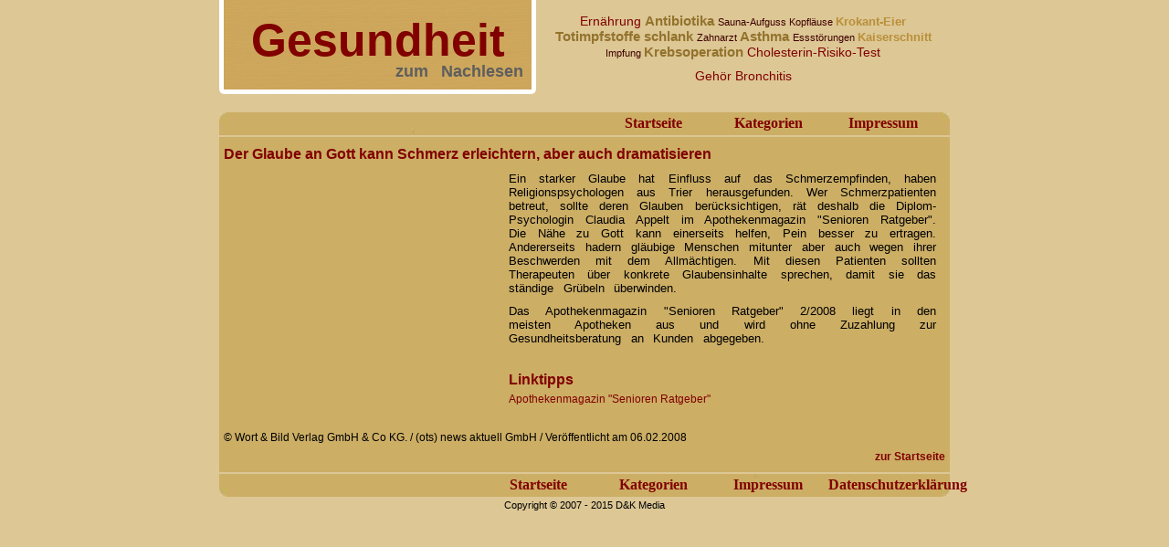

--- FILE ---
content_type: text/html
request_url: https://gesundheit-zum-nachlesen.de/10111-der-glaube-an-gott-kann-schmerz-erleichtern-aber-auch-dramatisieren.html
body_size: 7501
content:
   <!DOCTYPE html PUBLIC "-//W3C//DTD XHTML 1.0 Strict//EN"
	"http://www.w3.org/TR/xhtml1/DTD/xhtml1-strict.dtd">

<html xmlns="http://www.w3.org/1999/xhtml" xml:lang="de_DE">


<head>
  <title>Gesundheit zum Nachlesen - Der Glaube an Gott kann Schmerz erleichtern, aber auch dramatisieren</title>
  <meta http-equiv="Content-Type" content="text/html; charset=utf-8" />
  <meta name="description" content="Ein starker Glaube hat Einfluss auf das Schmerzempfinden, haben Religionspsychologen aus Trier herausgefunden. Wer Schmerzpatienten betreut, sollte deren Glaube" />
  <meta name="keywords" content="Schmerzempfinden, Glaube" />
  <link rel="shortcut icon" href="images/g.png" type="image/png" />
  <link href="template/style.css" rel="stylesheet" type="text/css" />
  <meta name="author" content="gesundheit-zum-nachlesen.de" />
  <meta name="robots" content="all" />
	<meta name="google-site-verification" content="ExwaAu0Mu_ldycZJv8tOburlPRwdgWLfc6n35ZVv2DQ" />
  
<script>(function(){/*

 Copyright The Closure Library Authors.
 SPDX-License-Identifier: Apache-2.0
*/
'use strict';var g=function(a){var b=0;return function(){return b<a.length?{done:!1,value:a[b++]}:{done:!0}}},l=this||self,m=/^[\w+/_-]+[=]{0,2}$/,p=null,q=function(){},r=function(a){var b=typeof a;if("object"==b)if(a){if(a instanceof Array)return"array";if(a instanceof Object)return b;var c=Object.prototype.toString.call(a);if("[object Window]"==c)return"object";if("[object Array]"==c||"number"==typeof a.length&&"undefined"!=typeof a.splice&&"undefined"!=typeof a.propertyIsEnumerable&&!a.propertyIsEnumerable("splice"))return"array";
if("[object Function]"==c||"undefined"!=typeof a.call&&"undefined"!=typeof a.propertyIsEnumerable&&!a.propertyIsEnumerable("call"))return"function"}else return"null";else if("function"==b&&"undefined"==typeof a.call)return"object";return b},u=function(a,b){function c(){}c.prototype=b.prototype;a.prototype=new c;a.prototype.constructor=a};var v=function(a,b){Object.defineProperty(l,a,{configurable:!1,get:function(){return b},set:q})};var y=function(a,b){this.b=a===w&&b||"";this.a=x},x={},w={};var aa=function(a,b){a.src=b instanceof y&&b.constructor===y&&b.a===x?b.b:"type_error:TrustedResourceUrl";if(null===p)b:{b=l.document;if((b=b.querySelector&&b.querySelector("script[nonce]"))&&(b=b.nonce||b.getAttribute("nonce"))&&m.test(b)){p=b;break b}p=""}b=p;b&&a.setAttribute("nonce",b)};var z=function(){return Math.floor(2147483648*Math.random()).toString(36)+Math.abs(Math.floor(2147483648*Math.random())^+new Date).toString(36)};var A=function(a,b){b=String(b);"application/xhtml+xml"===a.contentType&&(b=b.toLowerCase());return a.createElement(b)},B=function(a){this.a=a||l.document||document};B.prototype.appendChild=function(a,b){a.appendChild(b)};var C=function(a,b,c,d,e,f){try{var k=a.a,h=A(a.a,"SCRIPT");h.async=!0;aa(h,b);k.head.appendChild(h);h.addEventListener("load",function(){e();d&&k.head.removeChild(h)});h.addEventListener("error",function(){0<c?C(a,b,c-1,d,e,f):(d&&k.head.removeChild(h),f())})}catch(n){f()}};var ba=l.atob("aHR0cHM6Ly93d3cuZ3N0YXRpYy5jb20vaW1hZ2VzL2ljb25zL21hdGVyaWFsL3N5c3RlbS8xeC93YXJuaW5nX2FtYmVyXzI0ZHAucG5n"),ca=l.atob("WW91IGFyZSBzZWVpbmcgdGhpcyBtZXNzYWdlIGJlY2F1c2UgYWQgb3Igc2NyaXB0IGJsb2NraW5nIHNvZnR3YXJlIGlzIGludGVyZmVyaW5nIHdpdGggdGhpcyBwYWdlLg=="),da=l.atob("RGlzYWJsZSBhbnkgYWQgb3Igc2NyaXB0IGJsb2NraW5nIHNvZnR3YXJlLCB0aGVuIHJlbG9hZCB0aGlzIHBhZ2Uu"),ea=function(a,b,c){this.b=a;this.f=new B(this.b);this.a=null;this.c=[];this.g=!1;this.i=b;this.h=c},F=function(a){if(a.b.body&&!a.g){var b=
function(){D(a);l.setTimeout(function(){return E(a,3)},50)};C(a.f,a.i,2,!0,function(){l[a.h]||b()},b);a.g=!0}},D=function(a){for(var b=G(1,5),c=0;c<b;c++){var d=H(a);a.b.body.appendChild(d);a.c.push(d)}b=H(a);b.style.bottom="0";b.style.left="0";b.style.position="fixed";b.style.width=G(100,110).toString()+"%";b.style.zIndex=G(2147483544,2147483644).toString();b.style["background-color"]=I(249,259,242,252,219,229);b.style["box-shadow"]="0 0 12px #888";b.style.color=I(0,10,0,10,0,10);b.style.display=
"flex";b.style["justify-content"]="center";b.style["font-family"]="Roboto, Arial";c=H(a);c.style.width=G(80,85).toString()+"%";c.style.maxWidth=G(750,775).toString()+"px";c.style.margin="24px";c.style.display="flex";c.style["align-items"]="flex-start";c.style["justify-content"]="center";d=A(a.f.a,"IMG");d.className=z();d.src=ba;d.style.height="24px";d.style.width="24px";d.style["padding-right"]="16px";var e=H(a),f=H(a);f.style["font-weight"]="bold";f.textContent=ca;var k=H(a);k.textContent=da;J(a,
e,f);J(a,e,k);J(a,c,d);J(a,c,e);J(a,b,c);a.a=b;a.b.body.appendChild(a.a);b=G(1,5);for(c=0;c<b;c++)d=H(a),a.b.body.appendChild(d),a.c.push(d)},J=function(a,b,c){for(var d=G(1,5),e=0;e<d;e++){var f=H(a);b.appendChild(f)}b.appendChild(c);c=G(1,5);for(d=0;d<c;d++)e=H(a),b.appendChild(e)},G=function(a,b){return Math.floor(a+Math.random()*(b-a))},I=function(a,b,c,d,e,f){return"rgb("+G(Math.max(a,0),Math.min(b,255)).toString()+","+G(Math.max(c,0),Math.min(d,255)).toString()+","+G(Math.max(e,0),Math.min(f,
255)).toString()+")"},H=function(a){a=A(a.f.a,"DIV");a.className=z();return a},E=function(a,b){0>=b||null!=a.a&&0!=a.a.offsetHeight&&0!=a.a.offsetWidth||(fa(a),D(a),l.setTimeout(function(){return E(a,b-1)},50))},fa=function(a){var b=a.c;var c="undefined"!=typeof Symbol&&Symbol.iterator&&b[Symbol.iterator];b=c?c.call(b):{next:g(b)};for(c=b.next();!c.done;c=b.next())(c=c.value)&&c.parentNode&&c.parentNode.removeChild(c);a.c=[];(b=a.a)&&b.parentNode&&b.parentNode.removeChild(b);a.a=null};var ia=function(a,b,c,d,e){var f=ha(c),k=function(n){n.appendChild(f);l.setTimeout(function(){f?(0!==f.offsetHeight&&0!==f.offsetWidth?b():a(),f.parentNode&&f.parentNode.removeChild(f)):a()},d)},h=function(n){document.body?k(document.body):0<n?l.setTimeout(function(){h(n-1)},e):b()};h(3)},ha=function(a){var b=document.createElement("div");b.className=a;b.style.width="1px";b.style.height="1px";b.style.position="absolute";b.style.left="-10000px";b.style.top="-10000px";b.style.zIndex="-10000";return b};var K={},L=null;var M=function(){},N="function"==typeof Uint8Array,O=function(a,b){a.b=null;b||(b=[]);a.j=void 0;a.f=-1;a.a=b;a:{if(b=a.a.length){--b;var c=a.a[b];if(!(null===c||"object"!=typeof c||Array.isArray(c)||N&&c instanceof Uint8Array)){a.g=b-a.f;a.c=c;break a}}a.g=Number.MAX_VALUE}a.i={}},P=[],Q=function(a,b){if(b<a.g){b+=a.f;var c=a.a[b];return c===P?a.a[b]=[]:c}if(a.c)return c=a.c[b],c===P?a.c[b]=[]:c},R=function(a,b,c){a.b||(a.b={});if(!a.b[c]){var d=Q(a,c);d&&(a.b[c]=new b(d))}return a.b[c]};
M.prototype.h=N?function(){var a=Uint8Array.prototype.toJSON;Uint8Array.prototype.toJSON=function(){var b;void 0===b&&(b=0);if(!L){L={};for(var c="ABCDEFGHIJKLMNOPQRSTUVWXYZabcdefghijklmnopqrstuvwxyz0123456789".split(""),d=["+/=","+/","-_=","-_.","-_"],e=0;5>e;e++){var f=c.concat(d[e].split(""));K[e]=f;for(var k=0;k<f.length;k++){var h=f[k];void 0===L[h]&&(L[h]=k)}}}b=K[b];c=[];for(d=0;d<this.length;d+=3){var n=this[d],t=(e=d+1<this.length)?this[d+1]:0;h=(f=d+2<this.length)?this[d+2]:0;k=n>>2;n=(n&
3)<<4|t>>4;t=(t&15)<<2|h>>6;h&=63;f||(h=64,e||(t=64));c.push(b[k],b[n],b[t]||"",b[h]||"")}return c.join("")};try{return JSON.stringify(this.a&&this.a,S)}finally{Uint8Array.prototype.toJSON=a}}:function(){return JSON.stringify(this.a&&this.a,S)};var S=function(a,b){return"number"!==typeof b||!isNaN(b)&&Infinity!==b&&-Infinity!==b?b:String(b)};M.prototype.toString=function(){return this.a.toString()};var T=function(a){O(this,a)};u(T,M);var U=function(a){O(this,a)};u(U,M);var ja=function(a,b){this.c=new B(a);var c=R(b,T,5);c=new y(w,Q(c,4)||"");this.b=new ea(a,c,Q(b,4));this.a=b},ka=function(a,b,c,d){b=new T(b?JSON.parse(b):null);b=new y(w,Q(b,4)||"");C(a.c,b,3,!1,c,function(){ia(function(){F(a.b);d(!1)},function(){d(!0)},Q(a.a,2),Q(a.a,3),Q(a.a,1))})};var la=function(a,b){V(a,"internal_api_load_with_sb",function(c,d,e){ka(b,c,d,e)});V(a,"internal_api_sb",function(){F(b.b)})},V=function(a,b,c){a=l.btoa(a+b);v(a,c)},W=function(a,b,c){for(var d=[],e=2;e<arguments.length;++e)d[e-2]=arguments[e];e=l.btoa(a+b);e=l[e];if("function"==r(e))e.apply(null,d);else throw Error("API not exported.");};var X=function(a){O(this,a)};u(X,M);var Y=function(a){this.h=window;this.a=a;this.b=Q(this.a,1);this.f=R(this.a,T,2);this.g=R(this.a,U,3);this.c=!1};Y.prototype.start=function(){ma();var a=new ja(this.h.document,this.g);la(this.b,a);na(this)};
var ma=function(){var a=function(){if(!l.frames.googlefcPresent)if(document.body){var b=document.createElement("iframe");b.style.display="none";b.style.width="0px";b.style.height="0px";b.style.border="none";b.style.zIndex="-1000";b.style.left="-1000px";b.style.top="-1000px";b.name="googlefcPresent";document.body.appendChild(b)}else l.setTimeout(a,5)};a()},na=function(a){var b=Date.now();W(a.b,"internal_api_load_with_sb",a.f.h(),function(){var c;var d=a.b,e=l[l.btoa(d+"loader_js")];if(e){e=l.atob(e);
e=parseInt(e,10);d=l.btoa(d+"loader_js").split(".");var f=l;d[0]in f||"undefined"==typeof f.execScript||f.execScript("var "+d[0]);for(;d.length&&(c=d.shift());)d.length?f[c]&&f[c]!==Object.prototype[c]?f=f[c]:f=f[c]={}:f[c]=null;c=Math.abs(b-e);c=1728E5>c?0:c}else c=-1;0!=c&&(W(a.b,"internal_api_sb"),Z(a,Q(a.a,6)))},function(c){Z(a,c?Q(a.a,4):Q(a.a,5))})},Z=function(a,b){a.c||(a.c=!0,a=new l.XMLHttpRequest,a.open("GET",b,!0),a.send())};(function(a,b){l[a]=function(c){for(var d=[],e=0;e<arguments.length;++e)d[e-0]=arguments[e];l[a]=q;b.apply(null,d)}})("__d3lUW8vwsKlB__",function(a){"function"==typeof window.atob&&(a=window.atob(a),a=new X(a?JSON.parse(a):null),(new Y(a)).start())});}).call(this);

window.__d3lUW8vwsKlB__("[base64]");</script>  
  
    <script type="text/javascript"><!--//--><![CDATA[//><!--
      startList = function() {
        if (document.all&&document.getElementById) {
          navRoot = document.getElementById("nav");
          for (i=0; i<navRoot.childNodes.length; i++) {
            node = navRoot.childNodes[i];
            if (node.nodeName=="LI") {
              node.onmouseover=function() {
                this.className+=" over";
              }
              node.onmouseout=function() {
                this.className=this.className.replace(" over", "");
              }
            }
          }
        }
      }
      window.onload=startList;
    //--><!]]></script>
  
</head>

<body>

<div id="main">

  <div id="header">
    <br />
    <a href="http://www.gesundheit-zum-nachlesen.de" title="Gesundheit zum Nachlesen - Startseite">
      <h1>Gesundheit</h1> <p class="light">zum Nachlesen</p>
    </a>
  </div>

  <div id="cloud">
    <br /><span class="level_4"><a href="10591-ernaehrungs-studie-200-bis-400-gramm-fisch-die-woche-sind-ideal.html" title="Ern&auml;hrung">Ern&auml;hrung </a></span>
<span class="level_3"><a href="10526-neue-antibiotika-in-der-praxis.html" title="Antibiotika">Antibiotika </a></span>
<span class="level_1"><a href="10397-aufguss-in-der-sauna-sollte-nur-natuerliche-duftstoffe-enthalten.html" title="Sauna-Aufguss">Sauna-Aufguss </a></span>
<span class="level_1"><a href="10166-insektizide-haben-auf-kinderkoepfen-nichts-zu-suchen.html" title="Kopfl&auml;use">Kopfl&auml;use </a></span>
<span class="level_2"><a href="10201-suesse-osterzeit-zucker-und-saeurehaltige-suessigkeiten-gefaehrden-kinderzaehne.html" title="Krokant-Eier">Krokant-Eier </a></span>
<span class="level_3"><a href="10619-impfungen-und-schwangerschaft-schliesst-sich-das-nicht-aus.html" title="Totimpfstoffe">Totimpfstoffe </a></span>
<span class="level_3"><a href="10139-gesundes-abnehmen-funktioniert-auch-ohne-taegliches-joggen-und-dressingfreie-salate.html" title="schlank">schlank </a></span>
<span class="level_1"><a href="10684-3d-kino-im-zahnarztstuhl.html" title="Zahnarzt">Zahnarzt </a></span>
<span class="level_3"><a href="10277-viele-asthma-patienten-wenden-ihr-spray-falsch-an.html" title="Asthma">Asthma </a></span>
<span class="level_1"><a href="10112-zahnschaeden-durch-bulimie-haeufiger-saeurekontakt-zerstoert-zahnsubstanz.html" title="Essst&ouml;rungen">Essst&ouml;rungen </a></span>
<span class="level_2"><a href="10284-atemnot-mehr-lungenprobleme-bei-kindern-die-durch-kaiserschnitt-geboren-werden.html" title="Kaiserschnitt">Kaiserschnitt </a></span>
<span class="level_1"><a href="10638-wie-gefaehrlich-sind-impfknoetchen-an-der-einstichstelle.html" title="Impfung">Impfung </a></span>
<span class="level_3"><a href="10324-blockade-von-stresshormonen-verlaengerte-das-leben-krebskranker-maeuse.html" title="Krebsoperation">Krebsoperation </a></span>
<span class="level_4"><a href="10040-cholesterinalarm-neuer-internet-test-hilft-risiko-erkennen.html" title="Cholesterin-Risiko-Test</p>">Cholesterin-Risiko-Test</p> </a></span>
<span class="level_4"><a href="10022-cholesterin-nur-bei-einer-bestimmten-konzentration-arbeitet-das-gehoer-richtig.html" title="Geh&ouml;r">Geh&ouml;r </a></span>
<span class="level_4"><a href="10177-die-haeufigsten-alterskrankheiten-maenner-bekommen-bronchitis-frauen-arthrose.html" title="Bronchitis">Bronchitis </a></span>

  </div>
  
  <div style="clear: both;"></div>

  <div id="bannerbox">
    
  </div>

  <div id="bar_top">
    <ul id="nav">
      <li><a href="http://www.gesundheit-zum-nachlesen.de" title="Gesundheit zum Nachlesen - Startseite">Startseite</a></li>
      <li><a href="kategorien.html" title="Gesundheit zum Nachlesen - Kategorien">Kategorien</a>
        <ul><li>
          &bull;&nbsp;&nbsp;<a href="abnehmen-1.html" title="Abnehmen">Abnehmen</a> &nbsp;&nbsp; &bull;&nbsp;&nbsp;<a href="allergien-1.html" title="Allergien">Allergien</a> &nbsp;&nbsp; &bull;&nbsp;&nbsp;<a href="allgemeinmedizin-1.html" title="Allgemeinmedizin">Allgemeinmedizin</a> &nbsp;&nbsp; &bull;&nbsp;&nbsp;<a href="alternativ-medizin-1.html" title="Alternativ-Medizin">Alternativ-Medizin</a> &nbsp;&nbsp; &bull;&nbsp;&nbsp;<a href="angiologie-1.html" title="Angiologie">Angiologie</a> &nbsp;&nbsp; &bull;&nbsp;&nbsp;<a href="augenheilkunde-1.html" title="Augenheilkunde">Augenheilkunde</a> &nbsp;&nbsp; &bull;&nbsp;&nbsp;<a href="chirurgie-1.html" title="Chirurgie">Chirurgie</a> &nbsp;&nbsp; &bull;&nbsp;&nbsp;<a href="dermatologie-1.html" title="Dermatologie">Dermatologie</a> &nbsp;&nbsp; &bull;&nbsp;&nbsp;<a href="ernaehrung-1.html" title="Ernährung">Ernährung</a> &nbsp;&nbsp; &bull;&nbsp;&nbsp;<a href="fitness-1.html" title="Fitness">Fitness</a> &nbsp;&nbsp; &bull;&nbsp;&nbsp;<a href="gesundheitspolitik-1.html" title="Gesundheitspolitik">Gesundheitspolitik</a> &nbsp;&nbsp; &bull;&nbsp;&nbsp;<a href="gesundheitswesen-1.html" title="Gesundheitswesen">Gesundheitswesen</a> &nbsp;&nbsp; &bull;&nbsp;&nbsp;<a href="gynaekologie-und-geburtshilfe-1.html" title="Gynäkologie und Geburtshilfe">Gynäkologie und Geburtshilfe</a> &nbsp;&nbsp; &bull;&nbsp;&nbsp;<a href="hals-nasen-ohrenheilkunde-1.html" title="Hals-Nasen-Ohrenheilkunde">Hals-Nasen-Ohrenheilkunde</a> &nbsp;&nbsp; &bull;&nbsp;&nbsp;<a href="innere-medizin-1.html" title="Innere Medizin">Innere Medizin</a> &nbsp;&nbsp; &bull;&nbsp;&nbsp;<a href="kardiologie-1.html" title="Kardiologie">Kardiologie</a> &nbsp;&nbsp; &bull;&nbsp;&nbsp;<a href="kinderheilkunde-1.html" title="Kinderheilkunde">Kinderheilkunde</a> &nbsp;&nbsp; &bull;&nbsp;&nbsp;<a href="krankenhaus-1.html" title="Krankenhaus">Krankenhaus</a> &nbsp;&nbsp; &bull;&nbsp;&nbsp;<a href="krankenpflege-1.html" title="Krankenpflege">Krankenpflege</a> &nbsp;&nbsp; &bull;&nbsp;&nbsp;<a href="krankenpflege-1.html" title="Krankenpflege">Krankenpflege</a> &nbsp;&nbsp; &bull;&nbsp;&nbsp;<a href="medikamente-1.html" title="Medikamente">Medikamente</a> &nbsp;&nbsp; &bull;&nbsp;&nbsp;<a href="naturheilkunde-1.html" title="Naturheilkunde">Naturheilkunde</a> &nbsp;&nbsp; &bull;&nbsp;&nbsp;<a href="neurologie-1.html" title="Neurologie">Neurologie</a> &nbsp;&nbsp; &bull;&nbsp;&nbsp;<a href="orthopaedie-1.html" title="Orthopädie">Orthopädie</a> &nbsp;&nbsp; &bull;&nbsp;&nbsp;<a href="physiologie-1.html" title="Physiologie">Physiologie</a> &nbsp;&nbsp; &bull;&nbsp;&nbsp;<a href="psychiatrie-1.html" title="Psychiatrie">Psychiatrie</a> &nbsp;&nbsp; &bull;&nbsp;&nbsp;<a href="psychologie-1.html" title="Psychologie">Psychologie</a> &nbsp;&nbsp; &bull;&nbsp;&nbsp;<a href="schlafen-1.html" title="Schlafen">Schlafen</a> &nbsp;&nbsp; &bull;&nbsp;&nbsp;<a href="sucht-1.html" title="Sucht">Sucht</a> &nbsp;&nbsp; &bull;&nbsp;&nbsp;<a href="urologie-1.html" title="Urologie">Urologie</a> &nbsp;&nbsp; &bull;&nbsp;&nbsp;<a href="virologie-1.html" title="Virologie">Virologie</a> &nbsp;&nbsp; &bull;&nbsp;&nbsp;<a href="vorsorge-1.html" title="Vorsorge">Vorsorge</a> &nbsp;&nbsp; &bull;&nbsp;&nbsp;<a href="wellness-1.html" title="Wellness">Wellness</a> &nbsp;&nbsp; &bull;&nbsp;&nbsp;<a href="zahnmedizin-1.html" title="Zahnmedizin">Zahnmedizin</a> &nbsp;&nbsp; &bull;&nbsp;&nbsp;<a href="sonstiges-1.html" title="Sonstiges">Sonstiges</a> &nbsp;&nbsp;         </li></ul>
      </li>
      <li><a href="impressum.html" title="Gesundheit zum Nachlesen - Impressum">Impressum</a></li>
    </ul>
  </div>




  <div class="box">
    <h2>Der Glaube an Gott kann Schmerz erleichtern, aber auch dramatisieren</h2>
    <dl><dt>
			<script async src="//pagead2.googlesyndication.com/pagead/js/adsbygoogle.js"></script>
			<!-- Gesundheit - 300x250 -->
			<ins class="adsbygoogle"
					 style="display:inline-block;width:300px;height:250px"
					 data-ad-client="ca-pub-7684566532146130"
					 data-ad-slot="1150120186"></ins>
			<script>
			(adsbygoogle = window.adsbygoogle || []).push({});
			</script>
    </dt></dl>
    <p><p align="justify">Ein starker Glaube hat Einfluss auf das Schmerzempfinden, haben Religionspsychologen aus Trier herausgefunden. Wer Schmerzpatienten betreut, sollte deren Glauben ber&uuml;cksichtigen, r&auml;t deshalb die Diplom-Psychologin Claudia Appelt im Apothekenmagazin &quot;Senioren Ratgeber&quot;. Die N&auml;he zu Gott kann einerseits helfen, Pein besser zu ertragen. Andererseits hadern gl&auml;ubige Menschen mitunter aber auch wegen ihrer Beschwerden mit dem Allm&auml;chtigen. Mit diesen Patienten sollten Therapeuten &uuml;ber konkrete Glaubensinhalte sprechen, damit sie das st&auml;ndige Gr&uuml;beln &uuml;berwinden.</p><p align="justify">Das Apothekenmagazin &quot;Senioren Ratgeber&quot; 2/2008 liegt in den meisten Apotheken aus und wird ohne Zuzahlung zur Gesundheitsberatung an Kunden abgegeben.</p></p>
          <br /><h2>Linktipps</h2>
      <div id="morelinks"><a href="http://www.seniorenpro.de/" target="_blank">Apothekenmagazin &quot;Senioren Ratgeber&quot;</a></div>
        <br /><br />&copy; Wort & Bild Verlag GmbH & Co KG. / (ots) news aktuell GmbH / Ver&ouml;ffentlicht am 06.02.2008
    <div class="backlink"><a href="http://www.gesundheit-zum-nachlesen.de" title="zur Startseite">zur Startseite</a></div>
  </div>


  <div id="bar_bottom">
    <ul id="nav">
      <li><a href="http://www.gesundheit-zum-nachlesen.de" title="Gesundheit zum Nachlesen - Startseite">Startseite</a></li>
      <li><a href="kategorien.html" title="Gesundheit zum Nachlesen - Kategorien">Kategorien</a></li>
      <li><a href="impressum.html" title="Gesundheit zum Nachlesen - Impressum">Impressum</a></li>
      <li><a href="datenschutz.html" title="Gesundheit zum Nachlesen - Datenschutzinformationen">Datenschutzerkl&auml;rung</a></li>
    </ul>
  </div>

  <div id="footer">
   
    Copyright &copy; 2007 - 2015 D&amp;K Media
    <br /><br />

  </div>

</div>

	<script type="text/javascript" src="template/jquery.min.js"></script>
	<script type="text/javascript" src="template/scripts.js"></script>

</body>
</html>

--- FILE ---
content_type: text/html; charset=utf-8
request_url: https://www.google.com/recaptcha/api2/aframe
body_size: 269
content:
<!DOCTYPE HTML><html><head><meta http-equiv="content-type" content="text/html; charset=UTF-8"></head><body><script nonce="9rC41DNYFfvULT_KN4AWJQ">/** Anti-fraud and anti-abuse applications only. See google.com/recaptcha */ try{var clients={'sodar':'https://pagead2.googlesyndication.com/pagead/sodar?'};window.addEventListener("message",function(a){try{if(a.source===window.parent){var b=JSON.parse(a.data);var c=clients[b['id']];if(c){var d=document.createElement('img');d.src=c+b['params']+'&rc='+(localStorage.getItem("rc::a")?sessionStorage.getItem("rc::b"):"");window.document.body.appendChild(d);sessionStorage.setItem("rc::e",parseInt(sessionStorage.getItem("rc::e")||0)+1);localStorage.setItem("rc::h",'1769341166876');}}}catch(b){}});window.parent.postMessage("_grecaptcha_ready", "*");}catch(b){}</script></body></html>

--- FILE ---
content_type: application/javascript; charset=utf-8
request_url: https://fundingchoicesmessages.google.com/f/AGSKWxUx8L_Bo3eahzJKDQWCphV6aAey8BAsCfvpBMGqtWc9TVCdPkTqMyxfOBF4zi3-4b41w7XmhzVlcecvze5GLf1AVM5m4xIsIXEUYr3t_BPnV-Dd3r92ZXawJXhzDTpvCrLqN8P_d5qX8vsdiKtQ1vsbqC0duz6rBNya-aPphB-Pecmqcd_4QlhJKmjW/_-ad-strip./mont-min.js/video.ads./adinsert./adv/preroll_
body_size: -1290
content:
window['177a4774-f820-49c1-a41e-09e9edfa4799'] = true;